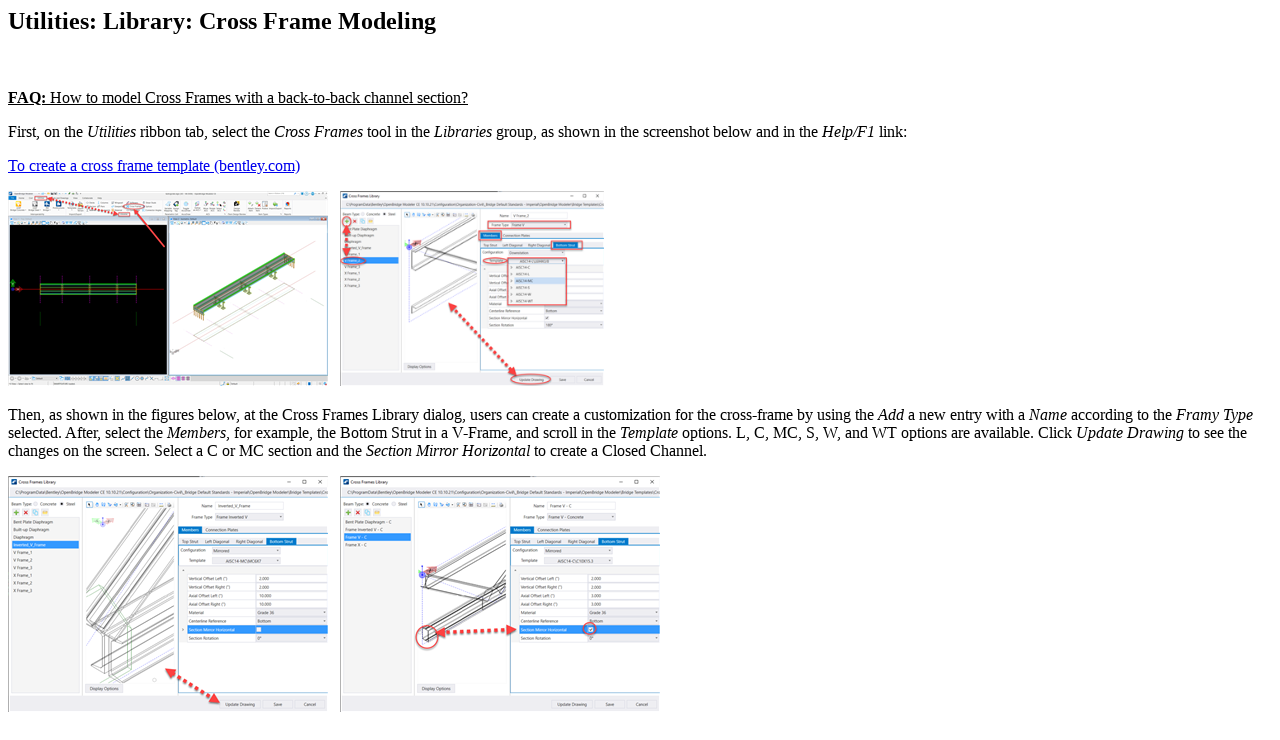

--- FILE ---
content_type: text/html;charset=UTF-8
request_url: https://bentleysystems.service-now.com/community?id=kb_article_view&sysparm_article=KB0112974
body_size: 1231
content:
<html lang="en" dir="ltr"><head><meta charset="UTF-8"></meta><meta name="viewport" content="width=device-width, initial-scale=1.0"></meta><title>LARS | LEAP | OpenBridge | OpenTunnel | RM - Utilities: Library: Cross Frame Modeling - Communities</title><meta name="description" content="LARS | LEAP | OpenBridge | OpenTunnel | RM - Modeling - FAQ: How to model Cross Frames with a back-to-back channel section? First, on the Utilities ribbon tab," custom-tag=""></meta><link custom-tag="" rel="alternate" hreflang="en" href="https://bentleysystems.service-now.com/community?id=kb_article_view&amp;sysparm_article=KB0112974"></link><link custom-tag="" rel="canonical" href="https://bentleysystems.service-now.com/community?id=kb_article_view&amp;sysparm_article=KB0112974"></link></head><body><h2>Utilities: Library: Cross Frame Modeling</h2><br/><div style="overflow-x:auto"><p><span style="text-decoration:underline;"><strong>FAQ:</strong> How to model Cross Frames with a back-to-back channel section?</span></p>
<p>First, <span>on the<em> </em></span><em><span class="ph uicontrol">Utilities</span></em><span><em> </em>ribbon tab, select the </span><em><span class="ph uicontrol">Cross Frames</span></em><span> tool in the </span><em><span class="ph uicontrol">Libraries</span></em><span> group, as shown in the screenshot below and in the<em> Help/F1</em> link:</span></p>
<p><a href="https://docs.bentley.com/LiveContent/web/OpenBridge%20Modeler%20Help-v17/en/GUID-D96A94F8-B1A0-432E-8C5A-944E88B72F5A.html" rel="nofollow">To create a cross frame template (bentley.com)</a></p>
<p><img src="a232dcc547f9c2909091861f536d43bc.iix" alt=" " />   <img height="195" src="723210c11b7d8a90f3fc5287624bcb97.iix" width="264" alt=" " /></p>
<p>Then, as shown in the figures below, at the Cross Frames Library dialog, users can create a customization for the cross-frame by using the <em>Add</em><span><em> </em>a new entry with a <em>Name</em> according to the <em>Framy Type</em> selected. After, s</span><span>elect the <em>Members</em>, for example, the Bottom Strut in a V-Frame, and scroll in the<em> Template</em> options. L, C, MC, S, W, and WT options are available. Click <em>Update Drawing</em> to see the changes on the screen. Select a C or MC section and the <em>Section Mirror Horizontal</em> to create a Closed Channel.</span></p>
<p><span><img src="8b32100947f9c2909091861f536d4383.iix" alt=" " />   <img src="8332100947f9c2909091861f536d431f.iix" alt=" " /></span></p><div style="clear:both;"></div></div></body></html>